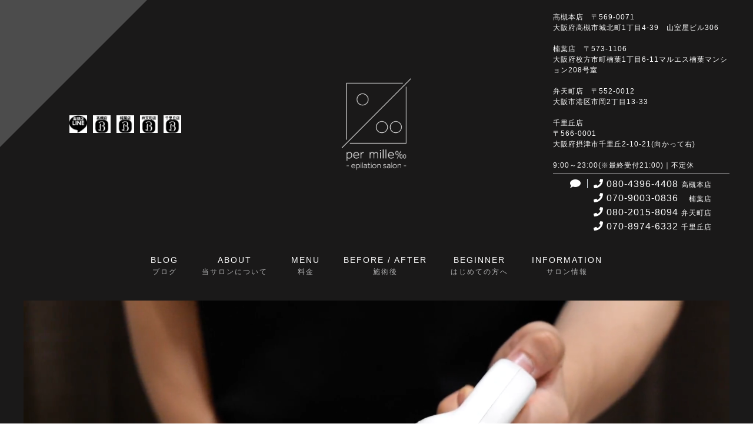

--- FILE ---
content_type: text/html; charset=utf-8
request_url: https://permille.info/
body_size: 14971
content:


<!DOCTYPE html>

<html xmlns="http://www.w3.org/1999/xhtml" lang="ja">
<head><meta http-equiv="Content-Type" content="text/html; charset=utf-8" /><title>
	"メンズ脱毛サロンper mille‰-TOP-高槻市でヒゲも全身も施術可能なメンズ脱毛店をお探しなら"
</title><!-- Global site tag (gtag.js) - Google Analytics -->
<script async src="https://www.googletagmanager.com/gtag/js?id=UA-200693316-47"></script>
<script>
  window.dataLayer = window.dataLayer || [];
  function gtag(){dataLayer.push(arguments);}
  gtag('js', new Date());

  gtag('config', 'UA-200693316-47');
  gtag('config', 'G-NXHKW5S2Y2');
</script>
<meta name="viewport" content="width=device-width, initial-scale=1.0" />
<meta name="description" content="TOP-メンズ脱毛サロンper mille‰（パーミル）は高槻市にあるヒゲも全身もできるメンズ脱毛専門店です。美容脱毛業界で厚生労働省に唯一認定されたメーカーの脱毛器を採用しておりますので、安心・安全に施術を受けることができます。お気軽にご相談ください。">
<meta name="keywords" content="高槻市,メンズ,脱毛,ヒゲ,全身">
<meta name="robots" content="ALL" /><meta name="format-detection" content="telephone=no" /><meta http-equiv="x-ua-compatible" content="IE=edge" /><link rel="icon" href="favicons/favicon.ico" /><!--ファビコン指定-->
<link rel="apple-touch-icon" sizes="152x152" href="favicons/apple_icon.png" />
<link rel="canonical" href="https://permille.info/">
<link rel="stylesheet" href="./css/DesignCss.css">
<link rel="stylesheet" href="css/t_style.css" type="text/css">
<link rel="stylesheet" href="css/lightbox.css" type="text/css">
<link rel="stylesheet" href="css/swiper.min.css" type="text/css">
<link rel="stylesheet" href="css/nav_menu.css" type="text/css">
<link rel="stylesheet" href="./css/ColorTemplate.css" type="text/css">
<link href="https://cdn.rawgit.com/michalsnik/aos/2.1.1/dist/aos.css" rel="stylesheet">
<link href="https://use.fontawesome.com/releases/v5.0.6/css/all.css" rel="stylesheet">
<link rel="stylesheet" href="./css/fakeLoader.css" type="text/css">
<script type="text/javascript" src="./jquery-3.1.1.min.js"></script>
<script src="./js/fakeLoader.js"></script>
<link href="css/CmsCss.css" rel="stylesheet" />
<link href="myCss.css" rel="stylesheet" />
<script type="application/ld+json">
{
 "@context": "https://schema.org",
 "@type": "WebSite",
 "url": "https://permille.info",
 "name": "メンズ脱毛サロンper mille‰",
 "publisher":{
  "@context": "https://schema.org",
  "@type": "Corporation",
  "name": "メンズ脱毛サロンper mille‰",
  "address": {
   "@type": "PostalAddress",
   "telephone" : "080-4396-4408",
   "postalCode": "569-0071",
   "addressRegion": "大阪府",
   "addressLocality": "高槻市城北町",
   "streetAddress": "1丁目4-39　山室屋ビル306"
  }
 }
}
</script>
</head>
<body id="body" class=""><!-- bodyに属性を追加するためにIDを追加 -->
    <form method="post" action="./" id="form1">
<div class="aspNetHidden">
<input type="hidden" name="__VIEWSTATE" id="__VIEWSTATE" value="u4Lgv3OTz5CKd8umXnz/Id5kxYuzV+SxMWrXUfTf73ZHoeOUjfkPSGSv1LNdQ5gDlpIdR/5Bz/R2K34Nf67GOANzrz5qdbwBGm+owpcIhFa9aNTw6iGjyGbeAdwMqTdL" />
</div>

<div class="aspNetHidden">

	<input type="hidden" name="__VIEWSTATEGENERATOR" id="__VIEWSTATEGENERATOR" value="90059987" />
</div>
        <script>
	$('body').prepend('<div id="fakeloader" class="bg_color1"></div>');
	//ローディング処理
	$("#fakeloader").fakeLoader({
		timeToHide: 1200,
		bgColor: "none",
		imagePath:"./Up_Img/651/yadnacin.png"
	});	
</script>
<div id="wrap" class="txt_white bg_color1">
<!-- header -->
	<header>
	    <!--
		<div id="nav_menu" class="pc_hide d_block_sp">
			<div class="button_container" id="toggle">
				<span class="top"></span>
				<span class="middle"></span>
				<span class="bottom"></span>
			</div>	
		</div>
		<div class="overlay" id="overlay">
			<nav class="overlay-menu">
				<ul>
					<li><a href="." class="txt_color_nomal hvr_opa06 motion05s letter_2">TOP</a></li>
					<li ><a href="page02.aspx" class="txt_color_nomal hvr_opa06 motion05s letter_2">BLOG</a></li>
					<li ><a href="page03.aspx" class="txt_color_nomal hvr_opa06 motion05s letter_2">ABOUT</a></li>
					<li ><a href="page04.aspx" class="txt_color_nomal hvr_opa06 motion05s letter_2">MENU</a></li>
					<li ><a href="page05.aspx" class="txt_color_nomal hvr_opa06 motion05s letter_2">BEFORE / AFTER</a></li>
					<li ><a href="page06.aspx" class="txt_color_nomal hvr_opa06 motion05s letter_2">BEGINNER</a></li>
					<li ><a href="page07.aspx" class="txt_color_nomal hvr_opa06 motion05s letter_2">INFORMATION</a></li>
					<li ><a href="page08.aspx" class="txt_color_nomal hvr_opa06 motion05s letter_2">CONTACT</a></li>
					<li ><a href="page09.aspx" class="txt_color_nomal hvr_opa06 motion05s letter_2">PRIVACY POLICY</a></li>
					<li ><a href="Page10.aspx" class="txt_color_nomal hvr_opa06 motion05s letter_2">SITE MAP</a></li>
					<li><a href="tel:080-4396-4408" target="_blank" class="txt_color_nomal hvr_opa06 motion05s letter_2 d_block border_so1 pd_10px"><i class="fas fa-phone mg_r-5px"></i>080-4396-4408</a></li>
				</ul>
			</nav>
		</div>-->
		<!-- 005-0049のハンバーガーメニュー -->
		<div id="menu_stick" class="posi_fix">
			<span class="stick bg_white posi_center d_block motion1s"></span>
		</div>
		<span class="nav_bg posi_fix bg_color1 motion1s"></span>
		<nav id="pc_nav" class="posi_fix grid_12 height100per d_none">
			<ul class="width_300-max pd_t-100px pd_b-100px pd_t-50px_sp pd_b-50px_sp txt_center">
				<li><a href="." class="d_block pd_t-10px pd_b-10px txt_white motion03s hvr_opa07">TOP</a></li>
				<li ><a href="page02.aspx" class="d_block pd_t-10px pd_b-10px txt_white motion03s hvr_opa07">BLOG</a></li>
				<li ><a href="page03.aspx" class="d_block pd_t-10px pd_b-10px txt_white motion03s hvr_opa07">ABOUT</a></li>
				<li ><a href="page04.aspx" class="d_block pd_t-10px pd_b-10px txt_white motion03s hvr_opa07">MENU</a></li>
				<li ><a href="page05.aspx" class="d_block pd_t-10px pd_b-10px txt_white motion03s hvr_opa07">BEFORE / AFTER</a></li>
				<li ><a href="page06.aspx" class="d_block pd_t-10px pd_b-10px txt_white motion03s hvr_opa07">BEGINNER</a></li>
				<li ><a href="page07.aspx" class="d_block pd_t-10px pd_b-10px txt_white motion03s hvr_opa07">INFORMATION</a></li>
				<li ><a href="page08.aspx" class="d_block pd_t-10px pd_b-10px txt_white motion03s hvr_opa07">CONTACT</a></li>
				<li ><a href="page09.aspx" class="d_block pd_t-10px pd_b-10px txt_white motion03s hvr_opa07">PRIVACY POLICY</a></li>
				<li ><a href="Page10.aspx" class="d_block pd_t-10px pd_b-10px txt_white motion03s hvr_opa07">SITE MAP</a></li>
				<!-- PageTelephone▼ -->
				<li class="tel_bt font_bar"><a href="tel:080-4396-4408" class="d_block pd_t-10px pd_b-10px txt_white motion03s hvr_opa07">TEL. <span class="font_8up">080-4396-4408</span> 高槻本店</a></li>
				<!-- PageTelephone▼ -->
				<li class="tel_bt font_bar"><a href="tel:070-9003-0836" class="d_block pd_t-10px pd_b-10px txt_white motion03s hvr_opa07">TEL. <span class="font_8up">070-9003-0836</span> 楠葉店</a></li>
				<!-- PageTelephone▼ -->
				<li class="tel_bt font_bar"><a href="tel:080-2015-8094" class="d_block pd_t-10px pd_b-10px txt_white motion03s hvr_opa07">TEL. <span class="font_8up">080-2015-8094</span> 弁天町店</a></li>
				<!-- PageTelephone▼ -->
				<li class="tel_bt font_bar"><a href="tel:070-8974-6332" class="d_block pd_t-10px pd_b-10px txt_white motion03s hvr_opa07">TEL. <span class="font_8up">070-8974-6332</span> 千里丘店</a></li>
			</ul>
		</nav>
		<script>
			var navFlag = false;
			$(function(){
				$('#menu_stick').click(function(){
					if(!navFlag){
						$(this).addClass('trans').css('pointer-events','none');
						$('#pc_nav').addClass('trans');
						$('header .nav_bg').addClass('trans');
						setTimeout(function(){
							$('#menu_stick').removeAttr('style');
							$('#pc_nav').fadeIn(500);
						},800);
						navFlag = true;
					}else if(navFlag){
						$(this).removeClass('trans');
						$('#pc_nav').removeClass('trans');
						$('header .nav_bg').removeClass('trans');
						$('#pc_nav').fadeOut(200);
						navFlag = false;
					}
				});
			});
		</script>
		
		<div class="header d_flex width_1000-max pd_t-20px">
<!--追加SNS-->
			<div class="sns_links posi_abs grid_4 tb_hide" style="left:0px;">
				<ul class="d_flex">
					<li class="pd_5px width_30">
	<a href="https://line.me/R/ti/p/%40288lixlu" target="_blank" class="hvr_opa06 motion05s" title="公式LINE　高槻店"><img src="./Up_Img/651/tyt0oqod.png" alt="公式LINE　高槻店"></a>
</li>
<li class="pd_5px width_30">
	<a href="https://beauty.hotpepper.jp/kr/slnH000541663/" target="_blank" class="hvr_opa06 motion05s" title="HOT PEPPER Beauty高槻本店"><img src="./Up_Img/651/4gl0cqx0.png" alt="HOT PEPPER Beauty高槻本店"></a>
</li>
<li class="pd_5px width_30">
	<a href="https://beauty.hotpepper.jp/kr/slnH000704527/" target="_blank" class="hvr_opa06 motion05s" title="HOT PEPPER Beauty楠葉店"><img src="./Up_Img/651/tbttgfwj.png" alt="HOT PEPPER Beauty楠葉店"></a>
</li>
<li class="pd_5px width_30">
	<a href="https://beauty.hotpepper.jp/kr/slnH000737584/" target="_blank" class="hvr_opa06 motion05s" title="HOT PEPPER Beauty弁天町店"><img src="./Up_Img/651/dinpdlfz.png" alt="HOT PEPPER Beauty弁天町店"></a>
</li>
<li class="pd_5px width_30">
	<a href="https://beauty.hotpepper.jp/kr/slnH000750789/" target="_blank" class="hvr_opa06 motion05s" title="HOT PEPPER Beauty千里丘店"><img src="./Up_Img/651/ut3ohkvi.png" alt="HOT PEPPER Beauty千里丘店"></a>
</li>

				</ul>
			</div>
<!-- LOGO1 -->
			<h1 id="logo" class="grid_4 offset-4 offset-1r offset-0_tb offset-4r_tb txt_center offset-8r_sp mg_b-20px_sp"><a href="."><img src="./Up_Img/651/yadnacin.png" class="width_200 width_150_sp" alt="メンズ脱毛をお探しならヒゲも全身もできる高槻市の「メンズ脱毛サロンper mille‰（パーミル）」へご来店ください。"></a></h1>
			<div class="grid_3 grid_4_tb grid_12_sp txt_center">
<!-- TOPCMS TEXT 1 -->
				<p class="font_4dw linehight_1-h border_so1-b border_color2 pd_b-5px pd_b-10px_sp"><span class="d_inline_b txt_left">高槻本店　〒569-0071<br />大阪府高槻市城北町1丁目4-39　山室屋ビル306<br /><br />楠葉店　〒573-1106<br />大阪府枚方市町楠葉1丁目6-11マルエス楠葉マンション208号室<br /><br />弁天町店　〒552-0012<br />大阪市港区市岡2丁目13-33<br /><br />千里丘店<br />〒566-0001<br />大阪府摂津市千里丘2-10-21(向かって右)<br /><br />9:00～23:00(※最終受付21:00)｜不定休</span></p>
				<div class="pd_5px pd_10px_sp">
					<a href="page08.aspx" class="txt_white hvr_opa05 motion03s"><i class="fas fa-envelope pd_r-10px border_so1-r border_color4"></i></a>
<!-- TEL -->
					<a href="tel:080-4396-4408" class="txt_white hvr_opa05 motion03s"><i class="fas fa-phone mg_r-5px pd_l-5px"></i>080-4396-4408<span class="font_4dw mg_l-5px">高槻本店</span></a>
					<a href="tel:070-9003-0836" class="txt_white hvr_opa05 motion03s d_inline_b" style="margin-left:35px;"><i class="fas fa-phone mg_r-5px pd_l-5px"></i>070-9003-0836<span class="font_4dw mg_l-5px">　楠葉店</span></a>
					<a href="tel:080-2015-8094" class="txt_white hvr_opa05 motion03s d_inline_b" style="margin-left:35px;"><i class="fas fa-phone mg_r-5px pd_l-5px"></i>080-2015-8094<span class="font_4dw mg_l-5px">弁天町店</span></a>
					<a href="tel:070-8974-6332" class="txt_white hvr_opa05 motion03s d_inline_b" style="margin-left:35px;"><i class="fas fa-phone mg_r-5px pd_l-5px"></i>070-8974-6332<span class="font_4dw mg_l-5px">千里丘店</span></a>
				</div>
			</div>
		</div>
		<nav id="main_menu" class="mg_b-10px pd_t-20px pd_b-10px sp_hide width_100per">
			<ul class="d_flex font_4dw_tb font_2up">
				<li >
					<a href="page02.aspx" class="hvr_opa06 motion05s letter_2 txt_center d_block">
						<p class="menu_title font_2dw">BLOG</p>
						<p class="menu_sub_title font_4dw txt_color2">ブログ</p>
					</a>
				</li>
				<li >
					<a href="page03.aspx" class="hvr_opa06 motion05s letter_2 txt_center d_block">
						<p class="menu_title font_2dw">ABOUT</p>
						<p class="menu_sub_title font_4dw txt_color2">当サロンについて</p>
					</a>
				</li>
				<li >
					<a href="page04.aspx" class="hvr_opa06 motion05s letter_2 txt_center d_block">
						<p class="menu_title font_2dw">MENU</p>
						<p class="menu_sub_title font_4dw txt_color2">料金</p>
					</a>
				</li>
				<li >
					<a href="page05.aspx" class="hvr_opa06 motion05s letter_2 txt_center d_block">
						<p class="menu_title font_2dw">BEFORE / AFTER</p>
						<p class="menu_sub_title font_4dw txt_color2">施術後</p>
					</a>
				</li>
				<li >
					<a href="page06.aspx" class="hvr_opa06 motion05s letter_2 txt_center d_block">
						<p class="menu_title font_2dw">BEGINNER</p>
						<p class="menu_sub_title font_4dw txt_color2">はじめての方へ</p>
					</a>
				</li>
				<li >
					<a href="page07.aspx" class="hvr_opa06 motion05s letter_2 txt_center d_block">
						<p class="menu_title font_2dw">INFORMATION</p>
						<p class="menu_sub_title font_4dw txt_color2">サロン情報</p>
					</a>
				</li>
			</ul>
		</nav>
		
	</header>
	<main id="page1" class="over_hide">
		<div id="fixed_right_banner" data-aos="fade-left" data-aos-duration="1200" data-aos-delay="1200">
<!-- SNS LINKS -->
			<ul class="sns_link bg_color3 border_color2 border_so3-l">
				<li class="pd_5px width_30">
	<a href="https://line.me/R/ti/p/%40288lixlu" target="_blank" class="hvr_opa06 motion05s" title="公式LINE　高槻店"><img src="./Up_Img/651/tyt0oqod.png" alt="公式LINE　高槻店"></a>
</li>
<li class="pd_5px width_30">
	<a href="https://beauty.hotpepper.jp/kr/slnH000541663/" target="_blank" class="hvr_opa06 motion05s" title="HOT PEPPER Beauty高槻本店"><img src="./Up_Img/651/4gl0cqx0.png" alt="HOT PEPPER Beauty高槻本店"></a>
</li>
<li class="pd_5px width_30">
	<a href="https://beauty.hotpepper.jp/kr/slnH000704527/" target="_blank" class="hvr_opa06 motion05s" title="HOT PEPPER Beauty楠葉店"><img src="./Up_Img/651/tbttgfwj.png" alt="HOT PEPPER Beauty楠葉店"></a>
</li>
<li class="pd_5px width_30">
	<a href="https://beauty.hotpepper.jp/kr/slnH000737584/" target="_blank" class="hvr_opa06 motion05s" title="HOT PEPPER Beauty弁天町店"><img src="./Up_Img/651/dinpdlfz.png" alt="HOT PEPPER Beauty弁天町店"></a>
</li>
<li class="pd_5px width_30">
	<a href="https://beauty.hotpepper.jp/kr/slnH000750789/" target="_blank" class="hvr_opa06 motion05s" title="HOT PEPPER Beauty千里丘店"><img src="./Up_Img/651/ut3ohkvi.png" alt="HOT PEPPER Beauty千里丘店"></a>
</li>

			</ul>
		</div>
		<div id="main_img" class="width_1000-max mg_b-100px pd_clear_sp mg_b-50px_sp">
		    <div id="video"></div>
			<script>
			var timerFunc;
			var endFunc;
			var clear_func = function(){
				clearInterval(timerFunc);
			};
			var video_play = function(){
				var divVideo = document.getElementById('video');

				var videoTag = divVideo.getElementsByTagName('video')[0];

				if(videoTag.paused){
					videoTag.play();
				}else{
					endFunc = setTimeout(clear_func,5000);
				}
			};
			$(function(){
				if(!navigator.userAgent.match(/(iPhone|iPad|iPod|Android)/)){
					$('#video').prepend('<video class="video width_100per" src="./Dup/img/pc_video.mp4" poster="./Dup/img/main_img1.jpg" autoplay loop muted playsinline></video>');
				}else if(navigator.userAgent.match(/(iPhone|iPad|iPod|Android)/)){
					$('#video').prepend('<video class="video width_100per" src="./Dup/img/sp_video.mp4" poster="./Dup/img/main_img1.jpg" loop muted playsinline></video>');
					timerFunc = setInterval(video_play,1000);
				}
			});
			</script>
			<!--
			<div class="swiper-container">
			  <div class="slider swiper-wrapper">
				<div class="box_img swiper-slide rectangle_img" data-swiper-autoplay="4000"><img src=""/></div>
				<div class="box_img swiper-slide rectangle_img" data-swiper-autoplay="4000"><img src=""/></div>
				<div class="box_img swiper-slide rectangle_img" data-swiper-autoplay="4000"><img src=""/></div>
			  </div>
			</div>-->
		</div>
<!-- aisatsu -->
<!-- TOPCMS IMAGE 4 -->
		<section id="aisatsu" class="width_1000-max mg_b-100px mg_b-50px_sp" style="background-image: url(./Up_Img/651/zjucoj0y.jpg);">
			<div class="pd_t-100px pd_b-100px pd_l-30px pd_r-30px txt_center pd_l-15px_sp pd_r-15px_sp" data-aos="fade-in">
<!-- TOPCMS TEXT 2,3 -->
				<h2 class="font_8up font_4up_tb font_2up_sp mg_b-10px txt_white">安心・安全の国産マシン導入！！</h2>
				<p class="linehight_1-h font_2dw_tb"><span class="txt_left d_inline_b pd_10px">脱毛に興味があるけど、どこに行っていいかわからないあなた！<br />国産メーカーの光脱毛マシンで安全に処理しませんか？<br /><br />男性にも今や美容ブームが到来し、情報が錯綜する中いろんなサロンが打ち出す言葉に疲れ果てスマホやパソコンを閉じた経験はございませんか？<br /><br />そんな悩んでる時間がもったいない！<br />人生は選択の連続です。<br /><br />目的は脱毛すること。<br />あとは価格と安全面ですね。<br />それなら心配ありません。<br />高槻市にあるメンズ専門脱毛サロン”メンズ脱毛サロンper mille‰（パーミル）”へぜひお越しください。</span></p>
			</div>			
		</section>
		
		<section id="top_contents" class="mg_b-100px pd_l-30px pd_r-30px pd_l-15px_sp pd_r-15px_sp">
			<div class="width_1000-max">
<!-- contents1 -->
				<div id="contents1" class="mg_b-100px mg_b-50px_sp">
<!-- TOPCMS IMAGE 5 -->
					<figure class="contents_img posi_rel width_60per width_100per_sp" data-aos="fade-right"><img src="./Up_Img/651/4wyurqji.jpg"></figure>
					<div class="contents_box width_60per pd_30px bg_white posi_rel width_70per_tb width_100per_sp pd_20px_sp" data-aos="fade-up">
						<div class="contents_box2">
<!-- TOPCMS TEXT 4,5 -->
							<h2 class="txt_center font_8up font_4up_tb font_2up_sp mg_b-20px txt_white">脱毛でこんなことを感じた経験はありませんか？</h2>
							<p class="linehight_2-h font_2dw pd_b-5px mg_b-15px txt_white linehight_1-h_tb">・以前脱毛に通っていたけど、効果が無く途中で止めてしまった。<br />・予約が全然取れず諦めてしまった。<br />・脱毛している実感が湧かなかった。<br />・初めてでどこに行けばいいか悩んだ。<br />・光脱毛って種類あるけど、どれがいいのか分からなかった。<br />・興味はあるけど、恥ずかしい。<br />・痛みがあるのかが心配…など。<br /><br />このようなお悩みがあれば迷わずご相談ください。<br />また”メンズ脱毛サロンper mille‰（パーミル）”で採用しているマシンや他社製品の違い、メリット・デメリットについても詳しくお話しさせていただきますのでお気軽にお問い合わせください。<br />当サロンは高槻市にある完全予約制で完全個室のメンズ専門店ですので、全身脱毛でも安心してご利用いただけます。</p>
						</div>
					</div>
				</div>
<!-- contents2 -->
				<div id="contents2" class="mg_b-100px mg_b-50px_sp">
<!-- TOPCMS IMAGE 6 -->
					<figure class="contents_img posi_rel width_60per width_100per_sp" data-aos="fade-right"><img src="./Up_Img/651/25uyvr4w.jpg"></figure>
					<div class="contents_box width_60per pd_30px bg_white posi_rel width_70per_tb width_100per_sp pd_20px_sp" data-aos="fade-up">
						<div class="contents_box2">
<!-- TOPCMS TEXT 6,7 -->
							<h2 class="txt_center font_8up font_4up_tb font_2up_sp mg_b-20px txt_white">脱毛をするべきメリット！！</h2>
							<p class="linehight_2-h font_2dw pd_b-5px mg_b-15px txt_white linehight_1-h_tb">肌が明るくなり綺麗に見える！（毛は青黒く肌の印象が暗く見えてしまう）<br /><br />毛について考える時間と悩みがなくなる！（朝、夜の髭剃り、カミソリやシェービングフォーム購入等の無駄な時間と消費の削減）<br /><br />清潔感が出る！①（特にこのご時世、韓国風や草食系などが流行る中 、毛があること＝不潔感と認識されてしまう時代に突入している）<br /><br />清潔感が出る！②（体毛がなくなることで汗をかいたりする事でできる ムレや体臭の予防に繋がる）<br /><br />部位によってはオシャレするのが楽しくなる！（自分を見せる自信に繋がる）</p>
						</div>
					</div>
				</div>
<!-- contents3 -->
				<div id="contents3" class="mg_b-100px mg_b-50px_sp">
<!-- TOPCMS IMAGE 7 -->
					<figure class="contents_img posi_rel width_60per width_100per_sp" data-aos="fade-right"><img src="./Up_Img/651/1btrt4du.jpg"></figure>
					<div class="contents_box width_60per pd_30px bg_white posi_rel width_70per_tb width_100per_sp pd_20px_sp" data-aos="fade-up">
						<div class="contents_box2">
<!-- TOPCMS TEXT 8,9 -->
							<h2 class="txt_center font_8up font_4up_tb font_2up_sp mg_b-20px txt_white">大手にはできない細かなサービス♪</h2>
							<p class="linehight_2-h font_2dw pd_b-5px mg_b-15px txt_white linehight_1-h_tb">大手の脱毛サロンや医療脱毛で施術を受けようと思ったら、自分のタイミングで予約が取れなかったり、説明が雑だったり…。<br />続かない理由をあげればキリがありません。<br /><br />高槻市のメンズ専門脱毛サロン”メンズ脱毛サロンper mille‰（パーミル）”では<br />予約の取れやすさや、金額もその都度払いや分割払いなど柔軟に対応させていただきます。<br /><br />高槻市でヒゲや全身の脱毛をお考えの方、ぜひ一度お問い合わせください。<br />スタッフ一同心よりお待ちしております。</p>
						</div>
					</div>
				</div>
<!--追加_LINE-->
				<p class="link_line txt_center font_2up"><a class="txt_white pd_30px border_so1 border_white width_400-max mg_center d_block pd_20px_sp" href="https://line.me/R/ti/p/%40288lixlu" target="_blank"><i class="fab fa-line fa-lg mg_r-10px" style="color:#1dcd00;"></i>高槻本店・LINEで予約はこちら</a></p>
				<p class="link_line txt_center font_2up mg_t-30px"><a class="txt_white pd_30px border_so1 border_white width_400-max mg_center d_block pd_20px_sp" href="https://line.me/ti/p/a0ET2J74PG" target="_blank"><i class="fab fa-line fa-lg mg_r-10px" style="color:#1dcd00;"></i>　楠葉店・LINEで予約はこちら</a></p>
				<p class="link_line txt_center font_2up mg_t-30px"><a class="txt_white pd_30px border_so1 border_white width_400-max mg_center d_block pd_20px_sp" href="https://line.me/ti/p/E9VHxvhdPA" target="_blank"><i class="fab fa-line fa-lg mg_r-10px" style="color:#1dcd00;"></i>弁天町店・LINEで予約はこちら</a></p>
				<p class="link_line txt_center font_2up mg_t-30px"><a class="txt_white pd_30px border_so1 border_white width_400-max mg_center d_block pd_20px_sp" href="https://lin.ee/EqGdq3N" target="_blank"><i class="fab fa-line fa-lg mg_r-10px" style="color:#1dcd00;"></i>千里丘店・LINEで予約はこちら</a></p>
				<style>
					.link_line a {position: relative;}
					.link_line a::before {display: block;
						position: absolute;
						content: "";
						pointer-events: none;
						margin: auto;
						left: -52px;
						top: 43px;
						background-color: #ffffff;
						width: 100px;
						height: 1px;
					transition: all 0.5s;}
					.link_line a:hover::before {
						left: -30px;
					}
				</style>
			</div>
		</section>
		
<!-- cms -->	
		<article id="top_cms">
			<section id="CMS_TITLE1" class="cms_box width_1000-max txt_center mg_b-100px pd_l-30px_tb pd_r-30px_tb pd_l-15px_sp pd_r-15px_sp" >
				<div class="cms_title pd_b-50px">
					<h2 class="font_8up font_6up_tb font_4up_sp font_bold posi_rel">BLOG</h2>
					<p>ブログ</p>
				</div>
				<div class="border_white border_so1-b border_so1-l border_so1-r pd_50px width_100per_tb pd_20px_sp pd_t-40px_sp">
					<div class="cms_1-c cms_wrap">
<div class="cate_box d_flex flex_stretch border_so1-b border_color4 txt_left mg_l-r5per mg_b-20px">
	<div class="date width_30per width_100per_sp pd_10px txt_color3"><i class="far fa-clock fa-fw"></i>2025/11/06</div>
	<div class="box_title1 width_70per width_100per_sp pd_10px font_2up font_100per_sp over_txt">冬こそ脱毛！！</div>
</div>
<div class="cate_box d_flex flex_stretch border_so1-b border_color4 txt_left mg_l-r5per mg_b-20px">
	<div class="date width_30per width_100per_sp pd_10px txt_color3"><i class="far fa-clock fa-fw"></i>2025/10/20</div>
	<div class="box_title1 width_70per width_100per_sp pd_10px font_2up font_100per_sp over_txt">ワキ脱毛！！</div>
</div>
<div class="cate_box d_flex flex_stretch border_so1-b border_color4 txt_left mg_l-r5per mg_b-20px">
	<div class="date width_30per width_100per_sp pd_10px txt_color3"><i class="far fa-clock fa-fw"></i>2025/05/16</div>
	<div class="box_title1 width_70per width_100per_sp pd_10px font_2up font_100per_sp over_txt">周年キャンペーン！</div>
</div>

</div>
				</div>
				<div class="button-effect txt_right font_bold mg_t-30px width_80per mg_center">
					<a class="effect effect-1 txt_white border_so1-b" href="page02.aspx" title="more">more</a>
				</div>			
			</section>
			
			<section id="CMS_TITLE2" class="cms_box width_1000-max txt_center mg_b-100px pd_l-30px_tb pd_r-30px_tb pd_l-15px_sp pd_r-15px_sp" >
				<div class="cms_title pd_b-50px">
					<h2 class="font_8up font_6up_tb font_4up_sp font_bold">ABOUT</h2>
					<p>当サロンについて</p>
				</div>
				<div class="border_white border_so1-b border_so1-l border_so1-r pd_50px width_100per_tb pd_20px_sp pd_t-40px_sp">
					<div class="cms_2-c cms_wrap">
<div class="cate_box d_flex linehight_2 linehight_1-h_sp">
	<div class="box_item box_description1 flex_order2 flex_order1_sp width_50per width_100per_sp pd_20px pd_10px_tb pd_b-15px_sp">
		<figure class="box_img1 normal_img text_center"><a href="./Up_Img/651/jiwwxsps.jpg" rel="lightbox" title="YUKI">
		<img src="./Up_Img/651/jiwwxsps.jpg" class=""></a></figure>
	</div>
	<div class="box_item box_description2 flex_order1 flex_order2_sp width_50per width_100per_sp pd_20px pd_10px_tb pd_clear_sp txt_left">
		<div class="box_txt1 font_4up font_2up_tb pd_b-15px pd_b-5px_tb txt_color_nomal">YUKI</div>
		<div class="box_txt2 font_100per">皆様初めまして。<br />”メンズ脱毛サロンper mille‰（パーミル）”は2021年5月にオープンさせていただきました、<br />メンズ専門の脱毛サロンです。<br />お客様には一人ひとり丁寧に向き合い、お客様に見合ったプランの提案をさせて頂きます！<br /><br />私自身、「体毛」について悩み、コンプレックスだった時期がありました。<br />脱毛は、そんな悩みを解消させてくれます！<br /><br />是非一緒にツルツルなお肌になりましょう！<br />そのお手伝いを当サロンでさせて頂ければ幸いです。<br /></div>
	</div>
</div>
<div class="cate_box d_flex linehight_2 linehight_1-h_sp">
	<div class="box_item box_description1 flex_order2 flex_order1_sp width_50per width_100per_sp pd_20px pd_10px_tb pd_b-15px_sp">
		<figure class="box_img1 normal_img text_center"><a href="./Up_Img/651/klbbhvd3.jpg" rel="lightbox" title="MANATO">
		<img src="./Up_Img/651/klbbhvd3.jpg" class=""></a></figure>
	</div>
	<div class="box_item box_description2 flex_order1 flex_order2_sp width_50per width_100per_sp pd_20px pd_10px_tb pd_clear_sp txt_left">
		<div class="box_txt1 font_4up font_2up_tb pd_b-15px pd_b-5px_tb txt_color_nomal">MANATO</div>
		<div class="box_txt2 font_100per">初めまして！この度は数あるサロンの中から<br />当サロンのページをご覧頂きまして、誠に有り難うございます。<br />予約欄が埋まっっていてもお電話で一度お聞きください！ご案内できる場合があります。<br />脱毛はあなたの「毛」の悩みを解消します。<br />毎日の髭剃りからの解放、脱毛をして短パンを履きたい、蒸れを解消したい等々ご相談ください！<br /><br /><br />初めまして！<br /><br />他店で効果が出なかった方も是非お越し下さい。必ず効果を実感して頂ける自信があります！<br />男性も清潔感と生産性が求められる昨今、脱毛はお手軽にトライできますのでお気軽にお問い合わせください。<br /><br />皆様にお会いできること、楽しみにしております♪</div>
	</div>
</div>

</div>
				</div>
				<div class="button-effect txt_right font_bold mg_t-30px width_80per mg_center">
					<a class="effect effect-1 txt_white border_so1-b" href="page03.aspx" title="more">more</a>
				</div>			
			</section>
			
			<section id="CMS_TITLE3" class="cms_box width_1000-max txt_center mg_b-100px pd_l-30px_tb pd_r-30px_tb pd_l-15px_sp pd_r-15px_sp" >
				<div class="cms_title pd_b-50px">
					<h2 class="font_8up font_6up_tb font_4up_sp font_bold">MENU</h2>
					<p>料金</p>
				</div>
				<div class="border_white border_so1-b border_so1-l border_so1-r pd_50px width_100per_tb pd_20px_sp pd_t-40px_sp">
					<div class="cms_3-c cms_wrap">
<div class="cate_box linehight_1-h pd_t-15px pd_b-15px pd_t-5px_tb pd_b-5px_tb pd_t-15px_sp pd_b-15px_sp">
	<div class="box_item d_flex flex_bottom-left">
		<div class="box_title1 font_2up font_100per_sp pd_5px width_70per width_100per_sp border_do1-b border_color1 txt_left pd_l-15px pd_r-15px pd_l-10px_sp pd_r-10px_sp border_clear_sp empty-pd">無料カウンセリング</div>
		<div class="box_title2 font_2up font_100per_sp pd_5px width_30per width_100per_sp border_do1-b border_color1 txt_right pd_l-15px pd_r-15px empty-pd">￥0</div>
	</div>
</div>
<div class="cate_box linehight_1-h pd_t-15px pd_b-15px pd_t-5px_tb pd_b-5px_tb pd_t-15px_sp pd_b-15px_sp">
	<div class="box_item d_flex flex_bottom-left">
		<div class="box_title1 font_2up font_100per_sp pd_5px width_70per width_100per_sp border_do1-b border_color1 txt_left pd_l-15px pd_r-15px pd_l-10px_sp pd_r-10px_sp border_clear_sp empty-pd">ヒゲ脱毛セット</div>
		<div class="box_title2 font_2up font_100per_sp pd_5px width_30per width_100per_sp border_do1-b border_color1 txt_right pd_l-15px pd_r-15px empty-pd">￥15,000</div>
	</div>
</div>
<div class="cate_box linehight_1-h pd_t-15px pd_b-15px pd_t-5px_tb pd_b-5px_tb pd_t-15px_sp pd_b-15px_sp">
	<div class="box_item d_flex flex_bottom-left">
		<div class="box_title1 font_2up font_100per_sp pd_5px width_70per width_100per_sp border_do1-b border_color1 txt_left pd_l-15px pd_r-15px pd_l-10px_sp pd_r-10px_sp border_clear_sp empty-pd">口周り脱毛セット</div>
		<div class="box_title2 font_2up font_100per_sp pd_5px width_30per width_100per_sp border_do1-b border_color1 txt_right pd_l-15px pd_r-15px empty-pd">￥8,000</div>
	</div>
</div>
<div class="cate_box linehight_1-h pd_t-15px pd_b-15px pd_t-5px_tb pd_b-5px_tb pd_t-15px_sp pd_b-15px_sp">
	<div class="box_item d_flex flex_bottom-left">
		<div class="box_title1 font_2up font_100per_sp pd_5px width_70per width_100per_sp border_do1-b border_color1 txt_left pd_l-15px pd_r-15px pd_l-10px_sp pd_r-10px_sp border_clear_sp empty-pd">ボディ脱毛セット</div>
		<div class="box_title2 font_2up font_100per_sp pd_5px width_30per width_100per_sp border_do1-b border_color1 txt_right pd_l-15px pd_r-15px empty-pd">￥15,000</div>
	</div>
</div>
<div class="cate_box linehight_1-h pd_t-15px pd_b-15px pd_t-5px_tb pd_b-5px_tb pd_t-15px_sp pd_b-15px_sp">
	<div class="box_item d_flex flex_bottom-left">
		<div class="box_title1 font_2up font_100per_sp pd_5px width_70per width_100per_sp border_do1-b border_color1 txt_left pd_l-15px pd_r-15px pd_l-10px_sp pd_r-10px_sp border_clear_sp empty-pd">手足脱毛セット</div>
		<div class="box_title2 font_2up font_100per_sp pd_5px width_30per width_100per_sp border_do1-b border_color1 txt_right pd_l-15px pd_r-15px empty-pd">￥15,000</div>
	</div>
</div>

</div>
				</div>
				<div class="button-effect txt_right font_bold mg_t-30px width_80per mg_center">
					<a class="effect effect-1 txt_white border_so1-b" href="page04.aspx" title="more">more</a>
				</div>			
			</section>
			
			<section id="CMS_TITLE4" class="cms_box width_1000-max txt_center mg_b-100px pd_l-30px_tb pd_r-30px_tb pd_l-15px_sp pd_r-15px_sp"  style='display:none;'>
				<div class="cms_title pd_b-50px">
					<h2 class="font_8up font_6up_tb font_4up_sp font_bold">BEFORE / AFTER</h2>
					<p>施術後</p>
				</div>
				<div class="border_white border_so1-b border_so1-l border_so1-r pd_50px width_100per_tb pd_20px_sp pd_t-40px_sp">
					<div class="cms_2-b cms_wrap">
	<div class="box_wrap d_flex d_block_sp">

	</div>
</div>
				</div>
				<div class="button-effect txt_right font_bold mg_t-30px width_80per mg_center">
					<a class="effect effect-1 txt_white border_so1-b" href="page05.aspx" title="more">more</a>
				</div>			
			</section>
			
			<section id="CMS_TITLE5" class="cms_box width_1000-max txt_center mg_b-100px pd_l-30px_tb pd_r-30px_tb pd_l-15px_sp pd_r-15px_sp"  style='display:none;'>
				<div class="cms_title pd_b-50px">
					<h2 class="font_8up font_6up_tb font_4up_sp font_bold">BEGINNER</h2>
					<p>はじめての方へ</p>
				</div>
				<div class="border_white border_so1-b border_so1-l border_so1-r pd_50px width_100per_tb pd_20px_sp pd_t-40px_sp">
					<div class="cms_2-c cms_wrap">

</div>
				</div>
				<div class="button-effect txt_right font_bold mg_t-30px width_80per mg_center">
					<a class="effect effect-1 txt_white border_so1-b" href="page06.aspx" title="more">more</a>
				</div>			
			</section>			
			
		</article>

<!-- info -->
		<section id="info_map" class="bg_color3 pd_t-100px pd_b-100px pd_t-50px_tb pd_b-50px_tb">
			<div class="d_flex width_1000-max pd_l-15px_sp pd_r-15px_sp">
				<div class="grid_6 grid_12_sp pd_20px pd_clear_sp">
<!-- TOPCMS IMAGE 8 -->
					<figure class="mg_b-30px"><img src="./Up_Img/651/uh1upzst.png"></figure>
					<div class="foot_tel_bt pd_5px pd_10px_sp mg_b-10px txt_center_sp">
						<a href="page08.aspx" class="txt_white hvr_opa05 motion03s"><i class="fas fa-envelope pd_r-10px border_so1-r border_color4"></i></a>
<!-- TEL -->
						<!--<a href="tel:080-4396-4408" class="txt_white hvr_opa05 motion03s"><i class="fas fa-phone mg_r-5px pd_l-5px"></i>080-4396-4408</a>-->
						<a href="tel:080-4396-4408" class="txt_white hvr_opa05 motion03s"><i class="fas fa-phone mg_r-5px pd_l-5px"></i>080-4396-4408<span class="font_4dw mg_l-5px">高槻本店</span></a>
					    <a href="tel:070-9003-0836" class="txt_white hvr_opa05 motion03s d_block" style="margin-left:35px;"><i class="fas fa-phone mg_r-5px pd_l-5px"></i>070-9003-0836<span class="font_4dw mg_l-5px">　楠葉店</span></a>
					    <a href="tel:080-2015-8094" class="txt_white hvr_opa05 motion03s d_block" style="margin-left:35px;"><i class="fas fa-phone mg_r-5px pd_l-5px"></i>080-2015-8094<span class="font_4dw mg_l-5px">弁天町店</span></a>
					    <a href="tel:070-8974-6332" class="txt_white hvr_opa05 motion03s d_block" style="margin-left:35px;"><i class="fas fa-phone mg_r-5px pd_l-5px"></i>070-8974-6332<span class="font_4dw mg_l-5px">千里丘店</span></a>
					</div>
					<p class="txt_white font_2dw txt_center_sp"><span class="d_inline_b border_so5-l border_color2 txt_left pd_l-20px">高槻本店<br />〒569-0071<br />大阪府高槻市城北町1丁目4-39　山室屋ビル306<br /><br />楠葉店<br />〒573-1106<br />大阪府枚方市町楠葉1丁目6-11マルエス楠葉マンション208号室<br /><br />弁天町店　<br />〒552-0012<br />大阪市港区市岡2丁目13-33<br /><br />千里丘店<br />〒566-0001<br />大阪府摂津市千里丘2-10-21(向かって右)<br /><br />営業時間｜9:00～23:00(※最終受付21:00)<br />定休日　｜不定休</span></p>
					<div class="button-effect txt_right font_bold width_80per mg_center">
						<a class="effect effect-1 txt_white border_so1-b" href="page07.aspx" title="more">more</a>
					</div>
				</div>
<!-- MAP -->
				<div class="map grid_6 grid_12_sp txt_center pd_20px pd_clear_sp mg_t-20px_sp">
					<iframe id="gmap" frameborder="0" style="border:0"allowfullscreen src ="" ></iframe >
<script>
  $(window).on('load', function(){
  setTimeout(function(){
    var src = $("#gmap").attr("src");
    $("#gmap").attr("src","https://www.google.com/maps/embed?pb=!1m14!1m8!1m3!1d3274.3307357678896!2d135.6202539!3d34.8479161!3m2!1i1024!2i768!4f13.1!3m3!1m2!1s0x600102ca62de7fef%3A0xac3aff595192a9fc!2z44CSNTY5LTAwNzEg5aSn6Ziq5bqc6auY5qe75biC5Z-O5YyX55S677yR5LiB55uu77yU4oiS77yT77yZIOWxseWupOWxi-ODk-ODqw!5e0!3m2!1sja!2sjp!4v1623736194967!5m2!1sja!2sjp");
  },2000);
});
</script>

					<iframe src="https://www.google.com/maps/embed?pb=!1m18!1m12!1m3!1d818.436531325656!2d135.67778752847545!3d34.862605898707216!2m3!1f0!2f0!3f0!3m2!1i1024!2i768!4f13.1!3m3!1m2!1s0x60011b5833dc571b%3A0xa9bc17b0cf019da9!2z44CSNTczLTExMDYg5aSn6Ziq5bqc5p6a5pa55biC55S65qWg6JGJ77yR5LiB55uu77yW4oiS77yR77yRIOOCr-ODquOCquOCs-ODvOODiOaloOiRiQ!5e0!3m2!1sja!2sjp!4v1710375151162!5m2!1sja!2sjp" width="600" height="450" style="border:0;" allowfullscreen="" loading="lazy" referrerpolicy="no-referrer-when-downgrade"></iframe>
					<iframe src="https://www.google.com/maps/embed?pb=!1m18!1m12!1m3!1d3281.7221945011215!2d135.45477651130216!3d34.661718172820684!2m3!1f0!2f0!3f0!3m2!1i1024!2i768!4f13.1!3m3!1m2!1s0x6000e7d257c7b141%3A0xb49461b7453239ac!2z44CSNTUyLTAwMTIg5aSn6Ziq5bqc5aSn6Ziq5biC5riv5Yy65biC5bKh77yS5LiB55uu77yR77yT4oiS77yT77yT!5e0!3m2!1sja!2sjp!4v1734693644880!5m2!1sja!2sjp" width="600" height="450" style="border:0;" allowfullscreen="" loading="lazy" referrerpolicy="no-referrer-when-downgrade"></iframe>
					<iframe src="https://www.google.com/maps/embed?pb=!1m18!1m12!1m3!1d3276.620055193987!2d135.54579227551434!3d34.79033907839822!2m3!1f0!2f0!3f0!3m2!1i1024!2i768!4f13.1!3m3!1m2!1s0x6000e314077d9f37%3A0x9d3b0698e0205421!2z44CSNTY2LTAwMDEg5aSn6Ziq5bqc5pGC5rSl5biC5Y2D6YeM5LiY77yS5LiB55uu77yR77yQ4oiS77yS77yR!5e0!3m2!1sja!2sjp!4v1742211281709!5m2!1sja!2sjp" width="600" height="450" style="border:0;" allowfullscreen="" loading="lazy" referrerpolicy="no-referrer-when-downgrade"></iframe>
				</div>
			</div>

		</section>
	</main>
	
<!--　footer　-->
	<footer class="border_so1-t border_color3 pd_t-30px pd_b-30px pd_b-5px_sp">
		<div class="width_1000-max">
			<div class="d_flex">
<!-- LOGO 2 -->
				<figure id="logo2" class="grid_3 grid_12_sp pd_20px txt_center_sp"><a href="."><img src="./Up_Img/651/uue2infy.png" class="width_200-max" alt="メンズ脱毛をお探しならヒゲも全身もできる高槻市の「メンズ脱毛サロンper mille‰（パーミル）」へご来店ください。"></a></figure>
				<div class="grid_9 grid_12_sp pd_20px">
					<div>
<!-- SNS LINKS -->
						<ul class="sns_link d_flex mg_b-30px_sp">
							<li class="pd_5px width_30">
	<a href="https://line.me/R/ti/p/%40288lixlu" target="_blank" class="hvr_opa06 motion05s" title="公式LINE　高槻店"><img src="./Up_Img/651/tyt0oqod.png" alt="公式LINE　高槻店"></a>
</li>
<li class="pd_5px width_30">
	<a href="https://beauty.hotpepper.jp/kr/slnH000541663/" target="_blank" class="hvr_opa06 motion05s" title="HOT PEPPER Beauty高槻本店"><img src="./Up_Img/651/4gl0cqx0.png" alt="HOT PEPPER Beauty高槻本店"></a>
</li>
<li class="pd_5px width_30">
	<a href="https://beauty.hotpepper.jp/kr/slnH000704527/" target="_blank" class="hvr_opa06 motion05s" title="HOT PEPPER Beauty楠葉店"><img src="./Up_Img/651/tbttgfwj.png" alt="HOT PEPPER Beauty楠葉店"></a>
</li>
<li class="pd_5px width_30">
	<a href="https://beauty.hotpepper.jp/kr/slnH000737584/" target="_blank" class="hvr_opa06 motion05s" title="HOT PEPPER Beauty弁天町店"><img src="./Up_Img/651/dinpdlfz.png" alt="HOT PEPPER Beauty弁天町店"></a>
</li>
<li class="pd_5px width_30">
	<a href="https://beauty.hotpepper.jp/kr/slnH000750789/" target="_blank" class="hvr_opa06 motion05s" title="HOT PEPPER Beauty千里丘店"><img src="./Up_Img/651/ut3ohkvi.png" alt="HOT PEPPER Beauty千里丘店"></a>
</li>

						</ul>
					</div>
					<div id="f_menu" class="pd_t-20px pd_b-20px border_so1-t border_so1-b border_color2 sp_hide">
						<ul class="d_flex txt_center">
							<li class="grid_4" ><a href="page02.aspx" class="hvr_opa06 motion05s letter_2">BLOG</a></li>
							<li class="grid_4" ><a href="page03.aspx" class="hvr_opa06 motion05s letter_2">ABOUT</a></li>
							<li class="grid_4" ><a href="page04.aspx" class="hvr_opa06 motion05s letter_2">MENU</a></li>
							<li class="grid_4" ><a href="page05.aspx" class="hvr_opa06 motion05s letter_2">BEFORE / AFTER</a></li>
							<li class="grid_4" ><a href="page06.aspx" class="hvr_opa06 motion05s letter_2">BEGINNER</a></li>
							<li class="grid_4" ><a href="page07.aspx" class="hvr_opa06 motion05s letter_2">INFORMATION</a></li>
							<li class="grid_4" ><a href="page08.aspx" class="hvr_opa06 motion05s letter_2">CONTACT</a></li>
							<li class="grid_4" ><a href="page09.aspx" class="hvr_opa06 motion05s letter_2">PRIVACY POLICY</a></li>
							<li class="grid_4" ><a href="Page10.aspx" class="hvr_opa06 motion05s letter_2">SITE MAP</a></li>
						</ul>
					</div>
				</div>
			</div>
<!-- FOOTER TEXT -->
			<p id="foot_txt" class="font_14 font_12_sp pd_10px txt_center"><span class="d_inline_b txt_left">メンズ脱毛をお探しならヒゲも全身もできる高槻市の「メンズ脱毛サロンper mille‰（パーミル）」へご来店ください。</span></p>
			<p id="copyright" class="font_14 font_12_sp pd_t-10px pd_b-10px txt_center"><a class="txt_color2" href=".">&copy; メンズ脱毛サロンper mille‰ All Rights Reserved.</a></p>
		</div>			
	
	</footer>
</div>
<p id="page-top"><a class="bg_color3" href="#wrap"><img src="./img/retop.png" alt="TOP戻る"></a></p>
    </form>
    <link rel="stylesheet" href="./Dup/css/cms_ie.css" type="text/css">
<script type="text/javascript" src="./common.js"></script>
<script type="text/javascript" src="./js/DesignJs.js"></script>
<script src="./js/swiper.min.js"></script>
<script src="./js/lightbox.js"></script>
<script src="./js/iscroll.js"></script>
<script src="https://cdn.rawgit.com/michalsnik/aos/2.1.1/dist/aos.js"></script>
<script>
$(window).on("load resize",function(){
	$("body").ready(normal),$("body").ready(square),$("body").ready(rectangle);
});
</script>
    
<script>
$(window).on("load resize",function(){
	$(".cms_2-c .rectangle_img").each(rectangle);
	$(".cms_2-c .normal_img").each(normal);
	
});
$(function(){
	$('.cms_2-c .cate_box').each(function(index, elem){
		var img=$(elem).find('img');
		var box_txt1=$(elem).find('.box_txt1');
		var box_txt2=$(elem).find('.box_txt2');

		if(img.attr('src')==""){
			img.parents('.box_description1').hide();
			box_txt1.parents('.box_description2').removeClass("width_50per").addClass("width_100per");
		}
		if(box_txt1.text()=="" && box_txt2.text()==""){
			box_txt1.parents('.box_description2').hide();
		}
	});
});
</script>

<script>$(window).on("load resize",square());</script>
<script>
$(window).on("load resize",function(){
	$(".cms_2-c .rectangle_img").each(rectangle);
});
$(function(){
	$('.cms_2-c .cate_box').each(function(index, elem){
		var img=$(elem).find('img');
		var box_txt1=$(elem).find('.box_txt1');
		var box_txt2=$(elem).find('.box_txt2');

		if(img.attr('src')==""){
			img.parents('.box_description1').hide();
			box_txt1.parents('.box_description2').removeClass("width_50per").addClass("width_100per");
		}
		if(box_txt1.text()=="" && box_txt2.text()==""){
			box_txt1.parents('.box_description2').hide();
		}
	});
});
</script>



    <script type='text/javascript' charset='UTF-8' src='utility.js'></script>
</body>
</html>


--- FILE ---
content_type: text/css
request_url: https://permille.info/myCss.css
body_size: 1687
content:
/* color */
.txt_color_nomal{color: #212121;}
.txt_white{color: white;}
.txt_red{color: red;}
.txt_color1{color: #1a1919} /* メインカラー */
.txt_color2{color: #b1b1b2} /* サブカラー */
.txt_color3{color: #4c4c4c} /* アクセントカラー1 */
.txt_color4{color: #dae2e8} /* アクセントカラー2 */

/* background-color */
.bg_white{background-color: white} /* 白背景 */
.bg_black{background-color: black} /* 黒背景 */
.bg_color1{background-color: #1a1919} /* メインカラー */
.bg_color2{background-color: #b1b1b2} /* サブカラー */
.bg_color3{background-color: #4c4c4c} /* アクセントカラー1 */
.bg_color4{background-color: #dae2e8} /* アクセントカラー2 */
.bg_color_clear{background-color: transparent!important}

/* border-color ※!important */
.border_color1{border-color: #1a1919}
.border_color2{border-color: #b1b1b2}
.border_color3{border-color: #4c4c4c}
.border_color4{border-color: #dae2e8}
.border_white {border-color:#ffffff;}

/* hover ---------------------------------------------------------------------------------------------*/
/* color */
.hvr_txt_color_nomal:hover{color: #212121;}
.hvr_txt_white:hover{color: white;}
.hvr_txt_red:hover{color: red;}
.hvr_txt_color1:hover{color: #1a1919} /* メインカラー */
.hvr_txt_color2:hover{color: #b1b1b2} /* サブカラー */
.hvr_txt_color3:hover{color: #4c4c4c} /* アクセントカラー1 */
.hvr_txt_color4:hover{color: #dae2e8} /* アクセントカラー2 */

/* background-color */
.hvr_bg_white:hover{background-color: white} /* 白背景 */
.hvr_bg_black:hover{background-color: black} /* 黒背景 */
.hvr_bg_color1:hover{background-color: #1a1919} /* メインカラー */
.hvr_bg_color2:hover{background-color: #b1b1b2} /* サブカラー */
.hvr_bg_color3:hover{background-color: #4c4c4c} /* アクセントカラー1 */
.hvr_bg_color4:hover{background-color: #dae2e8} /* アクセントカラー2 */
.hvr_bg_color_clear:hover{background-color: transparent!important}

/* border-color ※!important */
.hvr_border_color1:hover{border-color: #1a1919}
.hvr_border_color2:hover{border-color: #b1b1b2}
.hvr_border_color3:hover{border-color: #4c4c4c}
.hvr_border_color4:hover{border-color: #dae2e8}


.linkStyle {
	color:#fff;
}
.linkStyle:hover {
	opacity: 07;
}
.width_1000-max {
    max-width: 1200px!important;
}
.fa-envelope:before {
    content: "\f075"!important;
}
#fixed_right_banner {
	display: none;
}
#fakeloader .fl {
    max-width: 230px!important;
}
#wrap {
	position: relative;
}
#wrap::before {
	content: '';
	position: absolute;
	top:0;
	left:0;
	border-top:200px solid #4c4c4c;
	border-right:200px solid transparent;
}
@media (min-width:1280px){
#wrap::before {
	border-top:250px solid #4c4c4c;
	border-right:250px solid transparent;
}
}
@media (min-width:1370px){
#wrap::before {
	border-top:300px solid #4c4c4c;
	border-right:300px solid transparent;
}
}
@media (min-width:1450px){
#wrap::before {
	border-top:450px solid #4c4c4c;
	border-right:450px solid transparent;
}
}
#logo {
    z-index: 2;
}
#logo img {
	width:150px;
}
#main_menu {
	padding-top:10px;
}
#main_img {
	position: relative;
	z-index: 1;
}
#main_img::before {
	content: '';
	position: absolute;
	bottom:-50px;
	right:-50px;
	border-bottom:300px solid #4c4c4c;
	border-left:300px solid transparent;
	z-index: -1;
}
#aisatsu {
	position: relative;
}
#aisatsu::before {
	content: '';
	position: absolute;
	top: 15px;
	left: 15px;
	border: 1px solid #fff;
	width: calc( 100% - 30px );
	height: calc( 100% - 30px );
	z-index: 2;
}
#contents1 .contents_box, #contents2 .contents_box, #contents3 .contents_box {
    background: #1a1919!important;
}
#contents1 .contents_box2, #contents2 .contents_box2, #contents3 .contents_box2 {
    border: 1px solid #fff;
	padding:30px;
}
#main_img2 {
    background-position: center;
}
.pager .txt_color2 {
    color: #1a1919!important;
}
@media (max-width:768px){

}

@media (max-width:667px){
#logo {
    width:40%!important;
    margin:0 auto 20px;
}
#aisatsu::before {
top: 15px;
	left: 10px;
	top: 10px;
	width: calc( 100% - 20px );
	height: calc( 100% - 20px );
}
#contents1 .contents_box2, #contents2 .contents_box2, #contents3 .contents_box2 {
    border: transparent;
	padding:0px;
}	
}
@media all and (-ms-high-contrast:none){
.pager .txt_color2 {
    color: #1a1919!important;
}	
}


/***　005-0049ヘッダー　***/
#menu_stick{
	top: 0px;
	right: 0px;
	width: 50px;
	height: 50px;
	z-index: 10;
	cursor: pointer;
	display: none;
}
#menu_stick span.stick{
	width: 30px;
	height: 1px;
}
#menu_stick span.stick::before, #menu_stick span.stick::after{
	position: absolute;
	content: "";
	display: block;
	pointer-events: none;
	background-color: #fff;
	left: 0;
	right: 0;
	margin: auto;
	width: 100%;
	height: 1px;
	transition: 0.5s;
	transition-timing-function: cubic-bezier(.1,.26,0,1)
}
#menu_stick span.stick::before{bottom: 6px}
#menu_stick span.stick::after{top: 6px}
#menu_stick.trans span.stick{background-color: transparent}
#menu_stick.trans span.stick::before{transform: rotate(225deg);top: 0;bottom: 0}
#menu_stick.trans span.stick::after{transform: rotate(-225deg);bottom: 0;top: 0}
header .nav_bg{
	top: 0px;
	right: 0px;
	width: 50px;
	height: 50px;
	transition-timing-function: cubic-bezier(.9,.01,.1,1);
	z-index: 8;
	display: none;
}
header .nav_bg.trans{
	top: 0;
	right: 0;
	width: 100%;
	height: 100%
}
#pc_nav{
	z-index: 9;
	overflow-y: auto
}
#pc_nav ul{
	left: 0;
	right: 0;
	margin: auto
}
@media (max-width:667px){
#menu_stick,header .nav_bg{
	display: block;
}
}
/*===2024/3/14=====================*/
.map iframe {
    height: 280px;
}
@media (max-width:667px){
.header .grid_3.grid_12_sp p {
    padding: 20px;
}
}